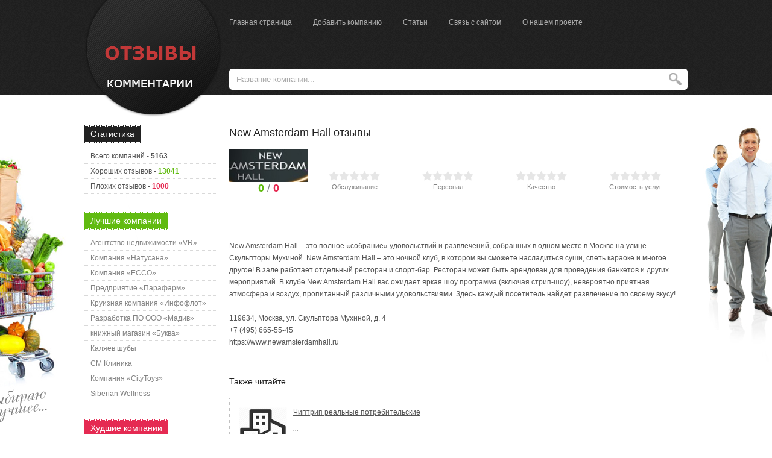

--- FILE ---
content_type: text/html; charset=utf-8
request_url: https://otzyvy-kommentarii.ru/2441-new-amsterdam-hall-otzyvy.html
body_size: 6479
content:
<!DOCTYPE html PUBLIC "-//W3C//DTD XHTML 1.0 Transitional//EN" "http://www.w3.org/TR/xhtml1/DTD/xhtml1-transitional.dtd">
<html xmlns="http://www.w3.org/1999/xhtml">
<head>
<meta http-equiv="Content-Type" content="text/html; charset=utf-8" />
<title>New Amsterdam Hall &raquo; Отзывы о компаниях</title>
<meta name="description" content=" New Amsterdam Hall  это полное собрание удовольствий и развлечений, собранных в одном месте в Москве на улице Скульпторы Мухиной. New Amsterdam Hall  это ночной клуб, в котором вы сможете н" />
<meta name="keywords" content="Amsterdam, Мухиной, караоке, спеть, насладиться, сможете, многое, другое, Скульптора, Москва, 119634, котором, ночной, одном, собранных, развлечений, удовольствий, месте, Москве, полное" />
<meta name="generator" content="DataLife Engine (http://dle-news.ru)" />
<meta property="og:site_name" content="Отзывы о компаниях" />
<meta property="og:type" content="article" />
<meta property="og:title" content="New Amsterdam Hall" />
<meta property="og:url" content="https://otzyvy-kommentarii.ru/2441-new-amsterdam-hall-otzyvy.html" />
<meta property="og:image" content="https://otzyvy-kommentarii.ru/uploads/posts/2014-10/1413312338_1.jpg" />
<link rel="search" type="application/opensearchdescription+xml" href="https://otzyvy-kommentarii.ru/engine/opensearch.php" title="Отзывы о компаниях" />
<link rel="alternate" type="application/rss+xml" title="Отзывы о компаниях" href="https://otzyvy-kommentarii.ru/rss.xml" />
<script type="text/javascript" src="/engine/classes/js/jquery.js"></script>
<script type="text/javascript" src="/engine/classes/js/jqueryui.js"></script>
<script type="text/javascript" src="/engine/classes/js/dle_js.js"></script>
<script type="text/javascript" src="/engine/classes/masha/masha.js"></script>
<script type="text/javascript" src="/engine/editor/jscripts/tiny_mce/tinymce.min.js"></script>

<link rel="stylesheet" type="text/css" href="/templates/Default/css/style.css" />
<link rel="stylesheet" type="text/css" href="/templates/Default/css/engine.css" />
<link rel="icon" type="image/png" href="/templates/Default/images/favicon.png" />
<meta name="yandex-verification" content="429d45fce1bbafe8" />
<meta name="yandex-verification" content="42db6c68b9c02825" />
<script language="JavaScript" type="text/javascript" src="/templates/Default/js/main.js"></script>
</head>

<body>
<script type="text/javascript">
<!--
var dle_root       = '/';
var dle_admin      = '';
var dle_login_hash = '';
var dle_group      = 5;
var dle_skin       = 'Default';
var dle_wysiwyg    = '2';
var quick_wysiwyg  = '0';
var dle_act_lang   = ["Да", "Нет", "Ввод", "Отмена", "Сохранить", "Удалить", "Загрузка. Пожалуйста, подождите..."];
var menu_short     = 'Быстрое редактирование';
var menu_full      = 'Полное редактирование';
var menu_profile   = 'Просмотр профиля';
var menu_send      = 'Отправить сообщение';
var menu_uedit     = 'Админцентр';
var dle_info       = 'Информация';
var dle_confirm    = 'Подтверждение';
var dle_prompt     = 'Ввод информации';
var dle_req_field  = 'Заполните все необходимые поля';
var dle_del_agree  = 'Вы действительно хотите удалить? Данное действие невозможно будет отменить';
var dle_spam_agree = 'Вы действительно хотите отметить пользователя как спамера? Это приведёт к удалению всех его комментариев';
var dle_complaint  = 'Укажите текст Вашей жалобы для администрации:';
var dle_big_text   = 'Выделен слишком большой участок текста.';
var dle_orfo_title = 'Укажите комментарий для администрации к найденной ошибке на странице';
var dle_p_send     = 'Отправить';
var dle_p_send_ok  = 'Уведомление успешно отправлено';
var dle_save_ok    = 'Изменения успешно сохранены. Обновить страницу?';
var dle_reply_title= 'Ответ на комментарий';
var dle_tree_comm  = '0';
var dle_del_news   = 'Удалить статью';
var dle_sub_agree  = 'Вы действительно хотите подписаться на комментарии к данной публикации?';
var allow_dle_delete_news   = false;
var dle_search_delay   = false;
var dle_search_value   = '';
jQuery(function($){
	tinymce.init({
		selector: 'textarea#comments',
		language : "ru",
		element_format : 'html',
		width : "100%",
		height : 220,
		plugins: ["link image paste dlebutton"],
		theme: "modern",
		relative_urls : false,
		convert_urls : false,
		remove_script_host : false,
		extended_valid_elements : "div[align|class|style|id|title],b/strong,i/em,u,s",
	    formats: {
	      bold: {inline: 'b'},  
	      italic: {inline: 'i'},
	      underline: {inline: 'u', exact : true},  
	      strikethrough: {inline: 's', exact : true}
	    },
		paste_as_text: true,
		toolbar_items_size: 'small',
		statusbar : false,
		dle_root : dle_root,
		dle_upload_area : "comments",
		dle_upload_user : "",
		dle_upload_news : "0",
		image_dimensions: false,		
		menubar: false,
		toolbar1: "bold italic underline strikethrough | alignleft aligncenter alignright alignjustify | link dleleech | dleemo | bullist numlist | dlequote dlehide",
		dle_root : "https://otzyvy-kommentarii.ru/",
		content_css : "https://otzyvy-kommentarii.ru/engine/editor/css/content.css"

	});
$('#dle-comments-form').submit(function() {
	doAddComments();
	return false;
});
FastSearch();
});
//-->
</script>

<div id="W_top_h">
  <div id="W_top_h_line">
    <div id="W_top_h_line-l">
      <div id="logotype"><a href="/"><img src="/templates/Default/images/logotype.png" /></a></div>
    </div>
    <div id="W_top_h_line-r">
      <div id="w_menu"><a href="/">Главная страница</a>
<a href="/addnews.html">Добавить компанию</a>
<a href="/stati/">Статьи</a>
<a href="/index.php?do=feedback">Связь с сайтом</a>
<a href="/">О нашем проекте</a></div>
      <div id="w_search">
        <form action="" name="searchform" method="post">
          <input type="hidden" name="do" value="search" />
          <input type="hidden" name="subaction" value="search" />
            <div>
              <input id="story" name="story" value="Название компании..." onblur="if(this.value=='') this.value=' ...';" onfocus="if(this.value==' ...') this.value='';" type="text" class="s_pole" />
              <input class="s_b_search" title="" alt="" type="image" src="/templates/Default/images/b_search.png" />
            </div>
        </form>
      </div>
    </div>
  </div>
</div>

<div id="w_center">
  <div id="w_col_r">
  
   
    
    
      

    
      <h4 class="wb_gray">Статистика</h4>
    <div id="wl_block" class="inform">
    <p>Всего компаний - <strong>5163</strong></p>
  	<p>Хороших отзывов - <span class="col_green">13041</span></p>
    <p>Плохих отзывов - <span class="col_rose">1000</span></p>
    </div>
    
    <h4 class="wb_green">Лучшие компании</h4>
    <div id="wl_block" class="wl_block_list"><a href="/634-vivaldi-realty-otzyvy-ob-agentstve-nedvizhimosti-vivaldi-rielti.html">Агентство недвижимости «VR»</a>
<a href="/576-natusana-otzyvy-o-kompanii-i-produkcii.html">Компания «Натусана»</a>
<a href="/612-kompaniya-ecco-otzyvy.html">Компания «ECCO»</a>
<a href="/295-leveton-otzyvy-sportsmenov-luchshee-sportivnoe-pitanie.html">Предприятие «Парафарм»</a>
<a href="/422-infoflot-otzyvy-o-kruiznoy-kompanii-infoflot.html">Круизная компания «Инфофлот»</a>
<a href="/557-razrabotka-po-ooo-madiv-otzyvy.html">Разработка ПО ООО «Мадив»</a>
<a href="/246-detskiy-knizhnyy-magazin-bukva-otzyvy.html">книжный магазин «Буква»</a>
<a href="/1578-mehovaya-fabrika-kalyaev-otzyvy.html">Каляев шубы</a>
<a href="/274-sm-klinika-na-klary-cetkin-otzyvy.html">СМ Клиника</a>
<a href="/595-kompaniya-citytoys-otzyvy.html">Компания «CityToys»</a>
<a href="/6041-siberian-wellness.html">Siberian Wellness</a></div>
    
    <h4 class="wb_rose">Худшие компании</h4>
    <div id="wl_block" class="wl_block_list"><a href="/109-strahovaya-kompaniya-rossiya-otzyvy.html">Страховая компания «Россия»</a>
<a href="/171-sanatoriy-uzkoe-otzyvy.html">Санаторий «Узкое» </a>
<a href="/188-prokat-avto-bibi-motors-otzyvy.html">Прокат авто «Биби Моторс»</a>
<a href="/159-gostinica-akvamarin-otzyvy.html">Гостиница «Аквамарин»</a>
<a href="/181-turisticheskoe-agentstvo-hartiya-otzyvy.html">Туристическое агентство «Хартия»</a></div>
  </div>
  
  <div id="w_cont">
    
    
    <div id='dle-content'><h1>New Amsterdam Hall отзывы</h1>

<div class="cont_txt">

    <div class="cont_txt_info" id="hov">
        
    <div class="img"><img src="https://otzyvy-kommentarii.ru/uploads/posts/2014-10/1413312338_1.jpg" alt="New Amsterdam Hall" />
         <div class="eval"><span class="col_green">0</span> / <span class="col_rose">0</span></div>
        </div>
        <div style="float:left;">
    <div class="rat"><div id='ratig-layer-2441-1'><div class="rating">
		<ul class="unit-rating">
		<li class="current-rating" style="width:0px;">0</li>
		<li><a href="#" title="Плохо" class="r1-unit" onclick="doMultiRate('1', '2441', '1'); return false;">1</a></li>
		<li><a href="#" title="Приемлемо" class="r2-unit" onclick="doMultiRate('2', '2441', '1'); return false;">2</a></li>
		<li><a href="#" title="Средне" class="r3-unit" onclick="doMultiRate('3', '2441', '1'); return false;">3</a></li>
		<li><a href="#" title="Хорошо" class="r4-unit" onclick="doMultiRate('4', '2441', '1'); return false;">4</a></li>
		<li><a href="#" title="Отлично" class="r5-unit" onclick="doMultiRate('5', '2441', '1'); return false;">5</a></li>
		</ul>
</div></div><p>Обслуживание</p></div>
    <div class="rat"><div id='ratig-layer-2441-2'><div class="rating">
		<ul class="unit-rating">
		<li class="current-rating" style="width:0px;">0</li>
		<li><a href="#" title="Плохо" class="r1-unit" onclick="doMultiRate('1', '2441', '2'); return false;">1</a></li>
		<li><a href="#" title="Приемлемо" class="r2-unit" onclick="doMultiRate('2', '2441', '2'); return false;">2</a></li>
		<li><a href="#" title="Средне" class="r3-unit" onclick="doMultiRate('3', '2441', '2'); return false;">3</a></li>
		<li><a href="#" title="Хорошо" class="r4-unit" onclick="doMultiRate('4', '2441', '2'); return false;">4</a></li>
		<li><a href="#" title="Отлично" class="r5-unit" onclick="doMultiRate('5', '2441', '2'); return false;">5</a></li>
		</ul>
</div></div><p>Персонал</p></div>
    <div class="rat"><div id='ratig-layer-2441-3'><div class="rating">
		<ul class="unit-rating">
		<li class="current-rating" style="width:0px;">0</li>
		<li><a href="#" title="Плохо" class="r1-unit" onclick="doMultiRate('1', '2441', '3'); return false;">1</a></li>
		<li><a href="#" title="Приемлемо" class="r2-unit" onclick="doMultiRate('2', '2441', '3'); return false;">2</a></li>
		<li><a href="#" title="Средне" class="r3-unit" onclick="doMultiRate('3', '2441', '3'); return false;">3</a></li>
		<li><a href="#" title="Хорошо" class="r4-unit" onclick="doMultiRate('4', '2441', '3'); return false;">4</a></li>
		<li><a href="#" title="Отлично" class="r5-unit" onclick="doMultiRate('5', '2441', '3'); return false;">5</a></li>
		</ul>
</div></div><p>Качество</p></div>
    <div class="rat"><div id='ratig-layer-2441-4'><div class="rating">
		<ul class="unit-rating">
		<li class="current-rating" style="width:0px;">0</li>
		<li><a href="#" title="Плохо" class="r1-unit" onclick="doMultiRate('1', '2441', '4'); return false;">1</a></li>
		<li><a href="#" title="Приемлемо" class="r2-unit" onclick="doMultiRate('2', '2441', '4'); return false;">2</a></li>
		<li><a href="#" title="Средне" class="r3-unit" onclick="doMultiRate('3', '2441', '4'); return false;">3</a></li>
		<li><a href="#" title="Хорошо" class="r4-unit" onclick="doMultiRate('4', '2441', '4'); return false;">4</a></li>
		<li><a href="#" title="Отлично" class="r5-unit" onclick="doMultiRate('5', '2441', '4'); return false;">5</a></li>
		</ul>
</div></div><p>Стоимость услуг</p></div>
    
   
  </div>
    </div>
  <p>New Amsterdam Hall &ndash; это полное &laquo;собрание&raquo; удовольствий и развлечений, собранных в одном месте в Москве на улице Скульпторы Мухиной. New Amsterdam Hall &ndash; это ночной клуб, в котором вы сможете насладиться суши, спеть караоке и многое другое! В зале работает отдельный ресторан и спорт-бар. Ресторан может быть арендован для проведения банкетов и других мероприятий. В клубе New Amsterdam Hall вас ожидает яркая шоу программа (включая стрип-шоу), невероятно приятная атмосфера и воздух, пропитанный различными удовольствиями. Здесь каждый посетитель найдет развлечение по своему вкусу!</p>
<p>&nbsp;</p>
<p>119634, Москва, ул. Скульптора Мухиной, д. 4</p>
<p>+7 (495) 665-55-45</p>
<p>https://www.newamsterdamhall.ru</p>
<p>&nbsp;</p>
  
  <h5>Также читайте...</h5>
  
  
  
  
  
  
  
  
  
  
  
  
  
  
  
  
  <div id="short_2">

  <div class="image"><a href="https://otzyvy-kommentarii.ru/5673-chiptrip-realnye-potrebitelskie.html"><img src="/templates/Default/dleimages/no_image.jpg" title="Чиптрип реальные потребительские" alt="Чиптрип реальные потребительские" /></a></div>
    
  <div class="text">
    <p class="title"><a href="https://otzyvy-kommentarii.ru/5673-chiptrip-realnye-potrebitelskie.html">Чиптрип реальные потребительские</a></p>
    <p>...</p>
  </div>
  
</div><div id="short_2">

  <div class="image"><a href="https://otzyvy-kommentarii.ru/5668-kvadra-group-realnye-potrebitelskie.html"><img src="/templates/Default/dleimages/no_image.jpg" title="KVADRA GROUP реальные потребительские" alt="KVADRA GROUP реальные потребительские" /></a></div>
    
  <div class="text">
    <p class="title"><a href="https://otzyvy-kommentarii.ru/5668-kvadra-group-realnye-potrebitelskie.html">KVADRA GROUP реальные потребительские</a></p>
    <p>...</p>
  </div>
  
</div>
  
  
  
  
  
  

</div>

<script type="text/javascript" src="//yandex.st/share/share.js" charset="utf-8"></script>

<div class="yashare-auto-init" data-yashareL10n="ru" data-yashareType="button" data-yashareQuickServices="yaru,vkontakte,facebook,twitter"></div> 


<div id="w_cont_b">
  
<div id="dle-ajax-comments"></div>

</div>
<!--dlenavigationcomments-->
<form  method="post" name="dle-comments-form" id="dle-comments-form" ><p style="font-size:18px;padding:10px;">Добавить свой отзыв</p>
<div class="w_addcomm">
<p id="reply"></p>
	
		<p class="marker">Имя *</p>
		<input type="text" name="name" id="name" class="f_input" />
		<p class="marker">E-Mail</p>
		<input type="text" name="mail" id="mail" class="f_input" />
	

	

	
		<p class="marker">Введите код *</p>
		<a onclick="reload(); return false;" title="Кликните на изображение чтобы обновить код, если он неразборчив" href="#"><span id="dle-captcha"><img src="/engine/modules/antibot/antibot.php" alt="Кликните на изображение чтобы обновить код, если он неразборчив" width="160" height="80" /></span></a>
		<p><input type="text" name="sec_code" id="sec_code" style="width:115px" class="f_input" /></p>
	

	

	<p class="marker"><script type="text/javascript">
	var text_upload = "Загрузка файлов и изображений на сервер";
</script>
    <textarea id="comments" name="comments" rows="10" cols="50"></textarea></p>
	
	<p class="mtop10">Изображение к отзыву</p>
	<p class="marker"><input type="file" name="img" value=""></p>

	<p class="marker" id="load_img"></p>

	<p class="marker"><label><input type="radio" name="type" value="0" checked="checked" /> положительный</label></p>
	<p><label><input type="radio" name="type" value="1" /> отрицательный</label></p>

	<p class="marker"><input onClick="doAddComments();return false;" name="submit" type="submit" value="Добавить отзыв"></p>
</div>
		<input type="hidden" name="subaction" value="addcomment" />
		<input type="hidden" name="post_id" id="post_id" value="2441" /></form>
</div>
  </div>
</div>

<div id="W_footer">
  <div class="W_footer_l"><img src="/templates/Default/images/logotype_f.png" /></div>
  <div class="W_footer_r">
    <p><a href="/">О нашем проекте</a>
<a href="/index.php?do=feedback">Связь с администрацией</a>
<a href="/stati/">Статьи</a>
<a href="/addnews.html">Добавить компанию</a>
<a href="/sitemap.html">Карта сайта</a></p>
    <p><img src="/templates/Default/images/count.png" /></p>
  </div>
</div>
<!-- Yandex.Metrika counter --> <script type="text/javascript" > (function (d, w, c) { (w[c] = w[c] || []).push(function() { try { w.yaCounter46976616 = new Ya.Metrika({ id:46976616, clickmap:true, trackLinks:true, accurateTrackBounce:true, webvisor:true }); } catch(e) { } }); var n = d.getElementsByTagName("script")[0], s = d.createElement("script"), f = function () { n.parentNode.insertBefore(s, n); }; s.type = "text/javascript"; s.async = true; s.src = "https://mc.yandex.ru/metrika/watch.js"; if (w.opera == "[object Opera]") { d.addEventListener("DOMContentLoaded", f, false); } else { f(); } })(document, window, "yandex_metrika_callbacks"); </script> <noscript><div><img src="https://mc.yandex.ru/watch/46976616" style="position:absolute; left:-9999px;" alt="" /></div></noscript> <!-- /Yandex.Metrika counter -->
</body>
</html>
<!-- DataLife Engine Copyright SoftNews Media Group (http://dle-news.ru) -->


--- FILE ---
content_type: application/javascript
request_url: https://otzyvy-kommentarii.ru/templates/Default/js/main.js
body_size: 2382
content:
var cancel_parent_comments = "<span onclick=\"$('#reply').html('');\" class=\"cancel_parent_comments\">отменить</span>";

function add_parent_comments(i,a,n) {
 input = '<input type="hidden" name="parentid" value="'+i+'">';
$('#reply').html(input+'Вы отвечаете пользователю '+a+', отзыв #'+n+', '+cancel_parent_comments);
$("html,body").animate({scrollTop:$("#dle-comments-form").offset().top}, 2000);
}



function handleFileSelect(evt) {
				var maxsize = 1048576*5;
				var files = evt.target.files; // FileList object
				for (var i = 0, f; f = files[i]; i++) {
				
				  if (!f.type.match('image.*')) {
					DLEalert("Вы выбрали не изображение",'Ошибка');
					continue;
				  }
				  if ( maxsize < f.size ) {
					DLEalert("Файл слишком большой, максимальный размер 5мб",'Ошибка');
					continue;
				  }

				  var reader = new FileReader();
				  reader.onload = (function(theFile) {
					return function(e) {
					var del = "<br/><span class=\"imgdelete\" onclick=\"$('#load_img').html('');$('input[name=img]').after('<input type=\\'file\\' name=\\'img\\'>');$('input[name=img]').eq(0).remove();\">Удалить</span>";
					var span = document.createElement('span');
					  span.innerHTML = ['<img class="load_thumb" src="', e.target.result,
										'" title="', escape(theFile.name), '"/>'+del].join('');
										document.getElementById('load_img').innerHTML='';
					  document.getElementById('load_img').insertBefore(span, null);
					  // $('#load_img_del').show();
					};
				  })(f);
				  reader.readAsDataURL(f);
				}
			  }

$(document).ready(function(){
	$(document).on("change", "input[name=img]", handleFileSelect);
}); 
			  
function add_favorite(a) { 
  title=document.title; 
  url=document.location; 
  try { 
    // Internet Explorer 
    window.external.AddFavorite(url, title); 
  } 
  catch (e) { 
    try { 
      // Mozilla 
      window.sidebar.addPanel(title, url, ""); 
    } 
    catch (e) { 
      // Opera 
      if (typeof(opera)=="object") { 
        a.rel="sidebar"; 
        a.title=title; 
        a.url=url; 
        return true; 
      } 
      else { 
        // Unknown 
        alert('Нажмите Ctrl-D чтобы добавить страницу в закладки'); 
      } 
    } 
  } 
  return false; 
}